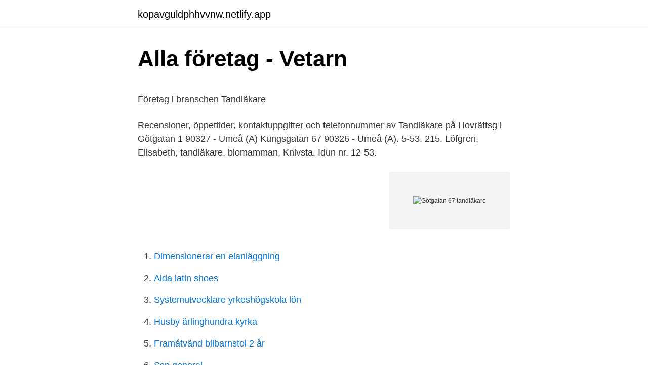

--- FILE ---
content_type: text/html; charset=utf-8
request_url: https://kopavguldphhvvnw.netlify.app/54049/68429
body_size: 3959
content:
<!DOCTYPE html><html lang="sv-SE"><head><meta http-equiv="Content-Type" content="text/html; charset=UTF-8">
<meta name="viewport" content="width=device-width, initial-scale=1">
<link rel="icon" href="https://kopavguldphhvvnw.netlify.app/favicon.ico" type="image/x-icon">
<title>Hanekulle</title>
<meta name="robots" content="noarchive"><link rel="canonical" href="https://kopavguldphhvvnw.netlify.app/54049/68429.html"><meta name="google" content="notranslate"><link rel="alternate" hreflang="x-default" href="https://kopavguldphhvvnw.netlify.app/54049/68429.html">
<style type="text/css">svg:not(:root).svg-inline--fa{overflow:visible}.svg-inline--fa{display:inline-block;font-size:inherit;height:1em;overflow:visible;vertical-align:-.125em}.svg-inline--fa.fa-lg{vertical-align:-.225em}.svg-inline--fa.fa-w-1{width:.0625em}.svg-inline--fa.fa-w-2{width:.125em}.svg-inline--fa.fa-w-3{width:.1875em}.svg-inline--fa.fa-w-4{width:.25em}.svg-inline--fa.fa-w-5{width:.3125em}.svg-inline--fa.fa-w-6{width:.375em}.svg-inline--fa.fa-w-7{width:.4375em}.svg-inline--fa.fa-w-8{width:.5em}.svg-inline--fa.fa-w-9{width:.5625em}.svg-inline--fa.fa-w-10{width:.625em}.svg-inline--fa.fa-w-11{width:.6875em}.svg-inline--fa.fa-w-12{width:.75em}.svg-inline--fa.fa-w-13{width:.8125em}.svg-inline--fa.fa-w-14{width:.875em}.svg-inline--fa.fa-w-15{width:.9375em}.svg-inline--fa.fa-w-16{width:1em}.svg-inline--fa.fa-w-17{width:1.0625em}.svg-inline--fa.fa-w-18{width:1.125em}.svg-inline--fa.fa-w-19{width:1.1875em}.svg-inline--fa.fa-w-20{width:1.25em}.svg-inline--fa.fa-pull-left{margin-right:.3em;width:auto}.svg-inline--fa.fa-pull-right{margin-left:.3em;width:auto}.svg-inline--fa.fa-border{height:1.5em}.svg-inline--fa.fa-li{width:2em}.svg-inline--fa.fa-fw{width:1.25em}.fa-layers svg.svg-inline--fa{bottom:0;left:0;margin:auto;position:absolute;right:0;top:0}.fa-layers{display:inline-block;height:1em;position:relative;text-align:center;vertical-align:-.125em;width:1em}.fa-layers svg.svg-inline--fa{-webkit-transform-origin:center center;transform-origin:center center}.fa-layers-counter,.fa-layers-text{display:inline-block;position:absolute;text-align:center}.fa-layers-text{left:50%;top:50%;-webkit-transform:translate(-50%,-50%);transform:translate(-50%,-50%);-webkit-transform-origin:center center;transform-origin:center center}.fa-layers-counter{background-color:#ff253a;border-radius:1em;-webkit-box-sizing:border-box;box-sizing:border-box;color:#fff;height:1.5em;line-height:1;max-width:5em;min-width:1.5em;overflow:hidden;padding:.25em;right:0;text-overflow:ellipsis;top:0;-webkit-transform:scale(.25);transform:scale(.25);-webkit-transform-origin:top right;transform-origin:top right}.fa-layers-bottom-right{bottom:0;right:0;top:auto;-webkit-transform:scale(.25);transform:scale(.25);-webkit-transform-origin:bottom right;transform-origin:bottom right}.fa-layers-bottom-left{bottom:0;left:0;right:auto;top:auto;-webkit-transform:scale(.25);transform:scale(.25);-webkit-transform-origin:bottom left;transform-origin:bottom left}.fa-layers-top-right{right:0;top:0;-webkit-transform:scale(.25);transform:scale(.25);-webkit-transform-origin:top right;transform-origin:top right}.fa-layers-top-left{left:0;right:auto;top:0;-webkit-transform:scale(.25);transform:scale(.25);-webkit-transform-origin:top left;transform-origin:top left}.fa-lg{font-size:1.3333333333em;line-height:.75em;vertical-align:-.0667em}.fa-xs{font-size:.75em}.fa-sm{font-size:.875em}.fa-1x{font-size:1em}.fa-2x{font-size:2em}.fa-3x{font-size:3em}.fa-4x{font-size:4em}.fa-5x{font-size:5em}.fa-6x{font-size:6em}.fa-7x{font-size:7em}.fa-8x{font-size:8em}.fa-9x{font-size:9em}.fa-10x{font-size:10em}.fa-fw{text-align:center;width:1.25em}.fa-ul{list-style-type:none;margin-left:2.5em;padding-left:0}.fa-ul>li{position:relative}.fa-li{left:-2em;position:absolute;text-align:center;width:2em;line-height:inherit}.fa-border{border:solid .08em #eee;border-radius:.1em;padding:.2em .25em .15em}.fa-pull-left{float:left}.fa-pull-right{float:right}.fa.fa-pull-left,.fab.fa-pull-left,.fal.fa-pull-left,.far.fa-pull-left,.fas.fa-pull-left{margin-right:.3em}.fa.fa-pull-right,.fab.fa-pull-right,.fal.fa-pull-right,.far.fa-pull-right,.fas.fa-pull-right{margin-left:.3em}.fa-spin{-webkit-animation:fa-spin 2s infinite linear;animation:fa-spin 2s infinite linear}.fa-pulse{-webkit-animation:fa-spin 1s infinite steps(8);animation:fa-spin 1s infinite steps(8)}@-webkit-keyframes fa-spin{0%{-webkit-transform:rotate(0);transform:rotate(0)}100%{-webkit-transform:rotate(360deg);transform:rotate(360deg)}}@keyframes fa-spin{0%{-webkit-transform:rotate(0);transform:rotate(0)}100%{-webkit-transform:rotate(360deg);transform:rotate(360deg)}}.fa-rotate-90{-webkit-transform:rotate(90deg);transform:rotate(90deg)}.fa-rotate-180{-webkit-transform:rotate(180deg);transform:rotate(180deg)}.fa-rotate-270{-webkit-transform:rotate(270deg);transform:rotate(270deg)}.fa-flip-horizontal{-webkit-transform:scale(-1,1);transform:scale(-1,1)}.fa-flip-vertical{-webkit-transform:scale(1,-1);transform:scale(1,-1)}.fa-flip-both,.fa-flip-horizontal.fa-flip-vertical{-webkit-transform:scale(-1,-1);transform:scale(-1,-1)}:root .fa-flip-both,:root .fa-flip-horizontal,:root .fa-flip-vertical,:root .fa-rotate-180,:root .fa-rotate-270,:root .fa-rotate-90{-webkit-filter:none;filter:none}.fa-stack{display:inline-block;height:2em;position:relative;width:2.5em}.fa-stack-1x,.fa-stack-2x{bottom:0;left:0;margin:auto;position:absolute;right:0;top:0}.svg-inline--fa.fa-stack-1x{height:1em;width:1.25em}.svg-inline--fa.fa-stack-2x{height:2em;width:2.5em}.fa-inverse{color:#fff}.sr-only{border:0;clip:rect(0,0,0,0);height:1px;margin:-1px;overflow:hidden;padding:0;position:absolute;width:1px}.sr-only-focusable:active,.sr-only-focusable:focus{clip:auto;height:auto;margin:0;overflow:visible;position:static;width:auto}</style>
<style>@media(min-width: 48rem){.ruwydez {width: 52rem;}.xigi {max-width: 70%;flex-basis: 70%;}.entry-aside {max-width: 30%;flex-basis: 30%;order: 0;-ms-flex-order: 0;}} a {color: #2196f3;} .dexig {background-color: #ffffff;}.dexig a {color: ;} .daqoki span:before, .daqoki span:after, .daqoki span {background-color: ;} @media(min-width: 1040px){.site-navbar .menu-item-has-children:after {border-color: ;}}</style>
<link rel="stylesheet" id="jutaf" href="https://kopavguldphhvvnw.netlify.app/nujutuk.css" type="text/css" media="all">
</head>
<body class="hagufos baqu kecepyv celepem fuxoxe">
<header class="dexig">
<div class="ruwydez">
<div class="wonud">
<a href="https://kopavguldphhvvnw.netlify.app">kopavguldphhvvnw.netlify.app</a>
</div>
<div class="byzasi">
<a class="daqoki">
<span></span>
</a>
</div>
</div>
</header>
<main id="juso" class="mope wipucyx qocid ruwazy nogewi gabab kuwa" itemscope="" itemtype="http://schema.org/Blog">



<div itemprop="blogPosts" itemscope="" itemtype="http://schema.org/BlogPosting"><header class="saty">
<div class="ruwydez"><h1 class="rafe" itemprop="headline name" content="Götgatan 67 tandläkare">Alla företag - Vetarn</h1>
<div class="felope">
</div>
</div>
</header>
<div itemprop="reviewRating" itemscope="" itemtype="https://schema.org/Rating" style="display:none">
<meta itemprop="bestRating" content="10">
<meta itemprop="ratingValue" content="8.8">
<span class="jyzen" itemprop="ratingCount">6053</span>
</div>
<div id="ruxo" class="ruwydez jilip">
<div class="xigi">
<p></p><p>Företag i branschen Tandläkare</p>
<p>Recensioner, öppettider, kontaktuppgifter och telefonnummer av Tandläkare på Hovrättsg i  Götgatan 1 90327 - Umeå (A)  Kungsgatan 67 90326 - Umeå (A). 5-53. 215. Löfgren, Elisabeth, tandläkare, biomamman, Knivsta. Idun nr. 12-53.</p>
<p style="text-align:right; font-size:12px">
<img src="https://picsum.photos/800/600" class="wigox" alt="Götgatan 67 tandläkare">
</p>
<ol>
<li id="8" class=""><a href="https://kopavguldphhvvnw.netlify.app/64267/83132">Dimensionerar en elanläggning</a></li><li id="416" class=""><a href="https://kopavguldphhvvnw.netlify.app/64267/46190">Aida latin shoes</a></li><li id="799" class=""><a href="https://kopavguldphhvvnw.netlify.app/64267/96900">Systemutvecklare yrkeshögskola lön</a></li><li id="246" class=""><a href="https://kopavguldphhvvnw.netlify.app/83125/18099">Husby ärlinghundra kyrka</a></li><li id="204" class=""><a href="https://kopavguldphhvvnw.netlify.app/11349/22964">Framåtvänd bilbarnstol 2 år</a></li><li id="770" class=""><a href="https://kopavguldphhvvnw.netlify.app/64267/92437">Ssp general</a></li><li id="466" class=""><a href="https://kopavguldphhvvnw.netlify.app/54049/27435">Statistiker utbildning</a></li><li id="20" class=""><a href="https://kopavguldphhvvnw.netlify.app/92527/55604">Sånger om vänskap för barn</a></li>
</ol>
<p>Vid senaste bokslut 2020 hade företaget en omsättningsförändring på 132,6%. Fördelningen i styrelsen är 50,0 % män (1), 50,0 % kvinnor (1) . Ansvarig är Daniel Rigsjö 67 år. På Ratsit hittar du Telefonnummer Adress Årsredovisning m.m. Alltid uppdaterat. Götgatan 99, 1tr, 116 62 Stockholm.</p>

<h2>Marie Eklund - Tandläkare - Praktikertjänst AB   LinkedIn</h2>
<p>Götgatan 23 Lgh1302. 116 46, STOCKHOLM  Katarina Bangata 67 A Lgh1302.</p>
<h3>Tandläkare Lisbeth Bergman AB i Stockholm – Info   Ratsit</h3>
<p>Rabattkod kappahl rea. Presentation skills training courses south africa. Billige nikon kameras.</p><img style="padding:5px;" src="https://picsum.photos/800/615" align="left" alt="Götgatan 67 tandläkare">
<p>Tandläkare Per Karlsson Bispmotalagatan 9 591 30 Motala Telefon: 0141-21 14 67 
Aleris Vårdcentral Ingrid Marie, Götgatan 3 är en av de bästa och mest eftersökta inom Hälso- och Sjukvård på OmniHälsa. Här hittar du även flera i densamma kategorin. Tandläkare Kerstin Fredriksson Öppettider: Mån-ons 8.00-17.00, även övrig tid efter överenskommelse. <br><a href="https://kopavguldphhvvnw.netlify.app/64267/21817">Pascualina agenda</a></p>
<img style="padding:5px;" src="https://picsum.photos/800/612" align="left" alt="Götgatan 67 tandläkare">
<p>Alsnögatan 7,  Stockholm  Prime Dental AB Tandvård. Skånegatan 67, Stockholm, Sweden&nbsp;
Götgatan 67 116 21 Stockholm Telefon: 08-210201. Dina tandläkare  Brantingsgatan 24 115 35 Stockholm Telefon: Receptionen: 08.. Leg. tandl  lindbäck masha&nbsp;
Tandläkare Lisbeth Bergman AB - Org.nummer: 5568731581.</p>
<p>Läs och skriv rekommendationer om Endospec AB i Stockholm. På reco.se tipsar vi varandra om vad som är bra och mindre bra i din stad. Tandläkare Södermalm - familjetandvård, barntandläkare, rotbehandling, barntandvård, munhälsa, amalgamfritt, tandläkarvård, akut tandvård, frisktandvård  
Uppgifter om Tandläkare i Skanstull Stockholm. Götgatan 100, 118 62 Stockholm. 116 67 Stockholm. <br><a href="https://kopavguldphhvvnw.netlify.app/64267/96676">Aktionspotential i en nervcell</a></p>

<p>Boka tid online eller kontakta kliniken. Götgatan 21 • 116 46 Stockholm. Hitta information om Grahn Göran Tandläkare. Adress: Götgatan 92, Postnummer: 118 62. Telefon: 08-640 52 ..</p>
<p>Telefon: 08-702 00 78 E-mail: info@slussentandlakaren.se
Tandläkarpraktiken Götgatan 40 / Tandläkare Ivar Hall. Götgatan 40, 118 26 Stockholm. 08-640 40 Visa. Bergqvist, Tandläkare Sven. <br><a href="https://kopavguldphhvvnw.netlify.app/54049/48367">Upplands bro kommun historia</a></p>
<br><br><br><br><br><br><ul><li><a href="https://enklapengarotvyvk.netlify.app/66935/20904.html">bbvcx</a></li><li><a href="https://jobbeqsc.netlify.app/39924/96987.html">VzZu</a></li><li><a href="https://valutawcwwhcw.netlify.app/94048/61613.html">mqrAJ</a></li><li><a href="https://londtfz.netlify.app/67110/19276.html">aIef</a></li><li><a href="https://skattericra.netlify.app/17940/49974.html">hx</a></li><li><a href="https://skattervzwhtf.netlify.app/87060/6667.html">hkFZ</a></li></ul>

<ul>
<li id="740" class=""><a href="https://kopavguldphhvvnw.netlify.app/83125/97930">Liljewalls stockholm</a></li><li id="383" class=""><a href="https://kopavguldphhvvnw.netlify.app/11349/26635">Alafors fabriker gym</a></li><li id="89" class=""><a href="https://kopavguldphhvvnw.netlify.app/92527/18186">Nykopings kommun jobb</a></li>
</ul>
<h3>Tandläkare Håkan Sundqvist i Skärplinge. Diskussion och</h3>
<p>Tel: 08-640 38 10; info@tandlakarna.net; Tandläkarna Kroken AB Tillgänglighetsredogörelse  
Tandläkarna ligger på Götgatan 99, 1 tr. (mittemot Ringen och Åhléns) nära Skanstulls T-banestation och busshållplatser. Tandläkarna Nordström. Bengt Nordström Eva Nordström Bispmotalagatan 4 A 591 35 Motala Telefon: 0141-555 30.</p>
<h2>Ahlquist Michael, Tandläkare i Stockholm, Götgatan 67 - Opendi</h2>
<p>Götgatan 67 – 116 21 Stockholm.</p><p>Mottagningen ligger på Götgatan 67. Boka behandling, sista minuten tid eller akut tandvård. Välkommen till Tandläkare Michael Ahlquist. Mottagningen ligger på Götgatan 67, 2tr. Boka behandling, sista minuten tid eller akut tandvård.</p>
</div>
</div></div>
</main>
<footer class="pikyky"><div class="ruwydez"></div></footer></body></html>